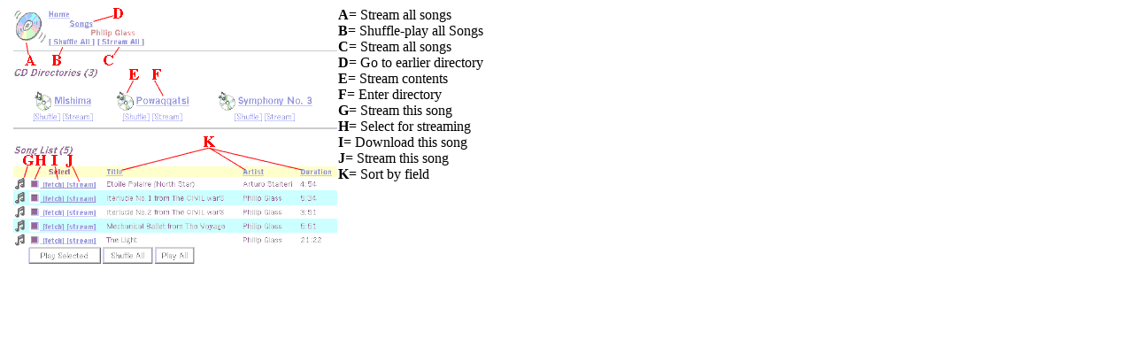

--- FILE ---
content_type: text/html; charset=utf8
request_url: https://music.porkrind.org/Daft%20Punk/?help_screen=1
body_size: 1009
content:
<!DOCTYPE html
	PUBLIC "-//W3C//DTD HTML 4.01 Transitional//EN"
	 "http://www.w3.org/TR/html4/loose.dtd">
<html lang="en"><head><title>Quick Help Summary</title>
<meta content="text/html; charset=utf8" http-equiv="Content-Type">
<script type="text/JavaScript">
<!-- Hide script
function toggleAll(self,field) {
  if(self.checked == true){
	for (i = 0; i < field.length; i++)
	  field[i].checked = true ;
  } else {
	for (i = 0; i < field.length; i++)
	  field[i].checked = false ;
  }
}
// End script hiding -->
</script>
<script src="/apache_mp3/functions.js" type="text/JavaScript"></script>
</head>
<body dir="ltr">
<img align="left" alt="" height="292" src="/apache_mp3/apache_mp3_fig1.gif" width="374">
<b>A</b>= Stream all songs
<br><b>B</b>= Shuffle-play all Songs
<br><b>C</b>= Stream all songs
<br><b>D</b>= Go to earlier directory
<br><b>E</b>= Stream contents
<br><b>F</b>= Enter directory
<br><b>G</b>= Stream this song
<br><b>H</b>= Select for streaming
<br><b>I</b>= Download this song
<br><b>J</b>= Stream this song
<br><b>K</b>= Sort by field

</body>
</html>